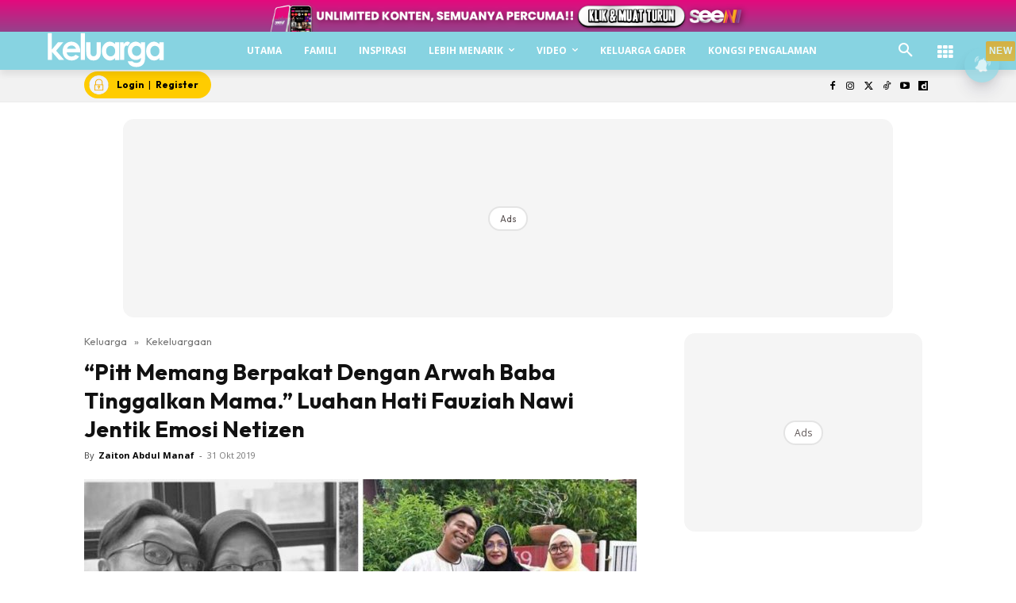

--- FILE ---
content_type: text/html; charset=utf-8
request_url: https://www.google.com/recaptcha/api2/aframe
body_size: 185
content:
<!DOCTYPE HTML><html><head><meta http-equiv="content-type" content="text/html; charset=UTF-8"></head><body><script nonce="--8ZKQzQ5QR64xi2Ej309g">/** Anti-fraud and anti-abuse applications only. See google.com/recaptcha */ try{var clients={'sodar':'https://pagead2.googlesyndication.com/pagead/sodar?'};window.addEventListener("message",function(a){try{if(a.source===window.parent){var b=JSON.parse(a.data);var c=clients[b['id']];if(c){var d=document.createElement('img');d.src=c+b['params']+'&rc='+(localStorage.getItem("rc::a")?sessionStorage.getItem("rc::b"):"");window.document.body.appendChild(d);sessionStorage.setItem("rc::e",parseInt(sessionStorage.getItem("rc::e")||0)+1);localStorage.setItem("rc::h",'1768854003604');}}}catch(b){}});window.parent.postMessage("_grecaptcha_ready", "*");}catch(b){}</script></body></html>

--- FILE ---
content_type: application/javascript; charset=utf-8
request_url: https://fundingchoicesmessages.google.com/f/AGSKWxVvQyZOa-xOlRnKHzvttR3rdYkhqI1kekPCuINGWt2yeljZsNcy7hntnZl9oXVHBq21Q1l-o1pAWqg4reee5LbxVjdDy2dPoAbua2--4Oo6ZtMTdhvCSV1-iwBBdiSjMfGQw0hmkhi_zNVzGsyf8WDCmiz4t9YQv-sjaZCfpZbDpOV-XxpQSyFBk-hh/_.adgearpubs./advert31.&adslots=?adtarget=/adshow?
body_size: -1288
content:
window['285f9dc9-e73e-4662-9910-69be13c14ca0'] = true;